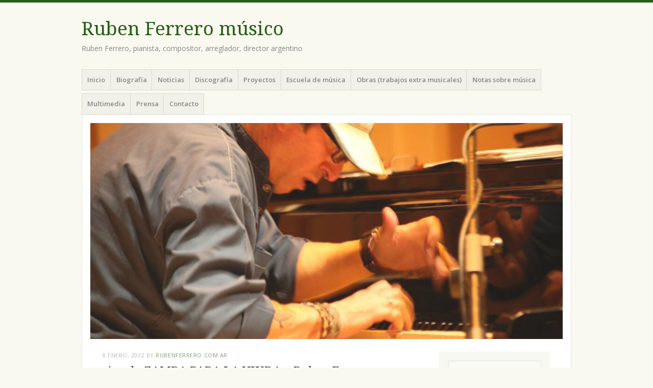

--- FILE ---
content_type: text/html; charset=UTF-8
request_url: https://rubenferrero.com.ar/simple-zamba-para-la-viuda-ruben-ferrero-guadalupe-raventos-2/
body_size: 12304
content:
<!DOCTYPE html>
<html dir="ltr" lang="es-AR" prefix="og: https://ogp.me/ns#">
<head>
<meta charset="UTF-8" />
<meta name="viewport" content="width=device-width" />
<title>simple ZAMBA PARA LA VIUDA – Ruben Ferrero /Guadalupe Raventos - Ruben Ferrero músico</title>
<link rel="profile" href="http://gmpg.org/xfn/11" />
<link rel="pingback" href="https://rubenferrero.com.ar/xmlrpc.php" />
<!--[if lt IE 9]>
<script src="https://rubenferrero.com.ar/wp-content/themes/misty-lake/js/html5.js" type="text/javascript"></script>
<![endif]-->

<title>simple ZAMBA PARA LA VIUDA – Ruben Ferrero /Guadalupe Raventos - Ruben Ferrero músico</title>

		<!-- All in One SEO 4.9.1.1 - aioseo.com -->
	<meta name="description" content="El Cuchi leguizamon presente en esta emotiva zamba, en la introducción la corneta de GUSTAVO CORTAJERENA, junto a la voz de la cantante de jazz GUADALUPE RAVENTOS, la guitarra de HECTOR HOVSEPIAN y el bombo de RODOLFO SANCHEZ. GUADALUPE RAVENTOS, voz GUSTAVO CORTAJERENA, corneta RODOLFO SANCHEZ, bombo Editada por el sello GRS - Argentina" />
	<meta name="robots" content="max-image-preview:large" />
	<meta name="author" content="rubenferrero.com.ar"/>
	<link rel="canonical" href="https://rubenferrero.com.ar/simple-zamba-para-la-viuda-ruben-ferrero-guadalupe-raventos-2/" />
	<meta name="generator" content="All in One SEO (AIOSEO) 4.9.1.1" />
		<meta property="og:locale" content="es_ES" />
		<meta property="og:site_name" content="Ruben Ferrero músico - Ruben Ferrero, pianista, compositor, arreglador, director argentino" />
		<meta property="og:type" content="article" />
		<meta property="og:title" content="simple ZAMBA PARA LA VIUDA – Ruben Ferrero /Guadalupe Raventos - Ruben Ferrero músico" />
		<meta property="og:description" content="El Cuchi leguizamon presente en esta emotiva zamba, en la introducción la corneta de GUSTAVO CORTAJERENA, junto a la voz de la cantante de jazz GUADALUPE RAVENTOS, la guitarra de HECTOR HOVSEPIAN y el bombo de RODOLFO SANCHEZ. GUADALUPE RAVENTOS, voz GUSTAVO CORTAJERENA, corneta RODOLFO SANCHEZ, bombo Editada por el sello GRS - Argentina" />
		<meta property="og:url" content="https://rubenferrero.com.ar/simple-zamba-para-la-viuda-ruben-ferrero-guadalupe-raventos-2/" />
		<meta property="article:published_time" content="2022-01-08T16:38:26+00:00" />
		<meta property="article:modified_time" content="2024-03-16T19:30:34+00:00" />
		<meta property="article:publisher" content="https://www.facebook.com/rubenferrero.ok" />
		<meta name="twitter:card" content="summary_large_image" />
		<meta name="twitter:title" content="simple ZAMBA PARA LA VIUDA – Ruben Ferrero /Guadalupe Raventos - Ruben Ferrero músico" />
		<meta name="twitter:description" content="El Cuchi leguizamon presente en esta emotiva zamba, en la introducción la corneta de GUSTAVO CORTAJERENA, junto a la voz de la cantante de jazz GUADALUPE RAVENTOS, la guitarra de HECTOR HOVSEPIAN y el bombo de RODOLFO SANCHEZ. GUADALUPE RAVENTOS, voz GUSTAVO CORTAJERENA, corneta RODOLFO SANCHEZ, bombo Editada por el sello GRS - Argentina" />
		<script type="application/ld+json" class="aioseo-schema">
			{"@context":"https:\/\/schema.org","@graph":[{"@type":"BlogPosting","@id":"https:\/\/rubenferrero.com.ar\/simple-zamba-para-la-viuda-ruben-ferrero-guadalupe-raventos-2\/#blogposting","name":"simple ZAMBA PARA LA VIUDA \u2013 Ruben Ferrero \/Guadalupe Raventos - Ruben Ferrero m\u00fasico","headline":"simple ZAMBA PARA LA VIUDA &#8211; Ruben Ferrero \/Guadalupe Raventos","author":{"@id":"https:\/\/rubenferrero.com.ar\/author\/rubenferrero-com-ar\/#author"},"publisher":{"@id":"https:\/\/rubenferrero.com.ar\/#organization"},"image":{"@type":"ImageObject","url":1021},"datePublished":"2022-01-08T13:38:26-03:00","dateModified":"2024-03-16T16:30:34-03:00","inLanguage":"es-AR","mainEntityOfPage":{"@id":"https:\/\/rubenferrero.com.ar\/simple-zamba-para-la-viuda-ruben-ferrero-guadalupe-raventos-2\/#webpage"},"isPartOf":{"@id":"https:\/\/rubenferrero.com.ar\/simple-zamba-para-la-viuda-ruben-ferrero-guadalupe-raventos-2\/#webpage"},"articleSection":"Conciertos, Discografia, Notas sobre m\u00fasica, Noticias, Prensa, Proyectos, Sin categor\u00eda, cuchi leguizamon, folclore, folklore, guadalupe raventos, gustavo cortajerena, musica, salta, trompeta, viuda, zamba para la viuda"},{"@type":"BreadcrumbList","@id":"https:\/\/rubenferrero.com.ar\/simple-zamba-para-la-viuda-ruben-ferrero-guadalupe-raventos-2\/#breadcrumblist","itemListElement":[{"@type":"ListItem","@id":"https:\/\/rubenferrero.com.ar#listItem","position":1,"name":"Home","item":"https:\/\/rubenferrero.com.ar","nextItem":{"@type":"ListItem","@id":"https:\/\/rubenferrero.com.ar\/category\/conciertos\/#listItem","name":"Conciertos"}},{"@type":"ListItem","@id":"https:\/\/rubenferrero.com.ar\/category\/conciertos\/#listItem","position":2,"name":"Conciertos","item":"https:\/\/rubenferrero.com.ar\/category\/conciertos\/","nextItem":{"@type":"ListItem","@id":"https:\/\/rubenferrero.com.ar\/simple-zamba-para-la-viuda-ruben-ferrero-guadalupe-raventos-2\/#listItem","name":"simple ZAMBA PARA LA VIUDA &#8211; Ruben Ferrero \/Guadalupe Raventos"},"previousItem":{"@type":"ListItem","@id":"https:\/\/rubenferrero.com.ar#listItem","name":"Home"}},{"@type":"ListItem","@id":"https:\/\/rubenferrero.com.ar\/simple-zamba-para-la-viuda-ruben-ferrero-guadalupe-raventos-2\/#listItem","position":3,"name":"simple ZAMBA PARA LA VIUDA &#8211; Ruben Ferrero \/Guadalupe Raventos","previousItem":{"@type":"ListItem","@id":"https:\/\/rubenferrero.com.ar\/category\/conciertos\/#listItem","name":"Conciertos"}}]},{"@type":"Organization","@id":"https:\/\/rubenferrero.com.ar\/#organization","name":"rubenferrero.com.ar","description":"Ruben Ferrero, pianista, compositor, arreglador, director argentino","url":"https:\/\/rubenferrero.com.ar\/","sameAs":["https:\/\/www.facebook.com\/rubenferrero.ok","https:\/\/www.instagram.com\/rubenferrero.ok\/"]},{"@type":"Person","@id":"https:\/\/rubenferrero.com.ar\/author\/rubenferrero-com-ar\/#author","url":"https:\/\/rubenferrero.com.ar\/author\/rubenferrero-com-ar\/","name":"rubenferrero.com.ar","image":{"@type":"ImageObject","@id":"https:\/\/rubenferrero.com.ar\/simple-zamba-para-la-viuda-ruben-ferrero-guadalupe-raventos-2\/#authorImage","url":"https:\/\/secure.gravatar.com\/avatar\/6847dd4f492bd5958818c2dc4455ebfe?s=96&d=mm&r=g","width":96,"height":96,"caption":"rubenferrero.com.ar"}},{"@type":"WebPage","@id":"https:\/\/rubenferrero.com.ar\/simple-zamba-para-la-viuda-ruben-ferrero-guadalupe-raventos-2\/#webpage","url":"https:\/\/rubenferrero.com.ar\/simple-zamba-para-la-viuda-ruben-ferrero-guadalupe-raventos-2\/","name":"simple ZAMBA PARA LA VIUDA \u2013 Ruben Ferrero \/Guadalupe Raventos - Ruben Ferrero m\u00fasico","description":"El Cuchi leguizamon presente en esta emotiva zamba, en la introducci\u00f3n la corneta de GUSTAVO CORTAJERENA, junto a la voz de la cantante de jazz GUADALUPE RAVENTOS, la guitarra de HECTOR HOVSEPIAN y el bombo de RODOLFO SANCHEZ. GUADALUPE RAVENTOS, voz GUSTAVO CORTAJERENA, corneta RODOLFO SANCHEZ, bombo Editada por el sello GRS - Argentina","inLanguage":"es-AR","isPartOf":{"@id":"https:\/\/rubenferrero.com.ar\/#website"},"breadcrumb":{"@id":"https:\/\/rubenferrero.com.ar\/simple-zamba-para-la-viuda-ruben-ferrero-guadalupe-raventos-2\/#breadcrumblist"},"author":{"@id":"https:\/\/rubenferrero.com.ar\/author\/rubenferrero-com-ar\/#author"},"creator":{"@id":"https:\/\/rubenferrero.com.ar\/author\/rubenferrero-com-ar\/#author"},"image":{"@type":"ImageObject","url":1021,"@id":"https:\/\/rubenferrero.com.ar\/simple-zamba-para-la-viuda-ruben-ferrero-guadalupe-raventos-2\/#mainImage"},"primaryImageOfPage":{"@id":"https:\/\/rubenferrero.com.ar\/simple-zamba-para-la-viuda-ruben-ferrero-guadalupe-raventos-2\/#mainImage"},"datePublished":"2022-01-08T13:38:26-03:00","dateModified":"2024-03-16T16:30:34-03:00"},{"@type":"WebSite","@id":"https:\/\/rubenferrero.com.ar\/#website","url":"https:\/\/rubenferrero.com.ar\/","name":"rubenferrero.com.ar","description":"Ruben Ferrero, pianista, compositor, arreglador, director argentino","inLanguage":"es-AR","publisher":{"@id":"https:\/\/rubenferrero.com.ar\/#organization"}}]}
		</script>
		<!-- All in One SEO -->

<link rel='dns-prefetch' href='//fonts.googleapis.com' />
<link rel="alternate" type="application/rss+xml" title="Ruben Ferrero músico &raquo; Feed" href="https://rubenferrero.com.ar/feed/" />
		<!-- This site uses the Google Analytics by MonsterInsights plugin v9.10.0 - Using Analytics tracking - https://www.monsterinsights.com/ -->
		<!-- Note: MonsterInsights is not currently configured on this site. The site owner needs to authenticate with Google Analytics in the MonsterInsights settings panel. -->
					<!-- No tracking code set -->
				<!-- / Google Analytics by MonsterInsights -->
		<script type="text/javascript">
/* <![CDATA[ */
window._wpemojiSettings = {"baseUrl":"https:\/\/s.w.org\/images\/core\/emoji\/14.0.0\/72x72\/","ext":".png","svgUrl":"https:\/\/s.w.org\/images\/core\/emoji\/14.0.0\/svg\/","svgExt":".svg","source":{"concatemoji":"https:\/\/rubenferrero.com.ar\/wp-includes\/js\/wp-emoji-release.min.js?ver=6.4.7"}};
/*! This file is auto-generated */
!function(i,n){var o,s,e;function c(e){try{var t={supportTests:e,timestamp:(new Date).valueOf()};sessionStorage.setItem(o,JSON.stringify(t))}catch(e){}}function p(e,t,n){e.clearRect(0,0,e.canvas.width,e.canvas.height),e.fillText(t,0,0);var t=new Uint32Array(e.getImageData(0,0,e.canvas.width,e.canvas.height).data),r=(e.clearRect(0,0,e.canvas.width,e.canvas.height),e.fillText(n,0,0),new Uint32Array(e.getImageData(0,0,e.canvas.width,e.canvas.height).data));return t.every(function(e,t){return e===r[t]})}function u(e,t,n){switch(t){case"flag":return n(e,"\ud83c\udff3\ufe0f\u200d\u26a7\ufe0f","\ud83c\udff3\ufe0f\u200b\u26a7\ufe0f")?!1:!n(e,"\ud83c\uddfa\ud83c\uddf3","\ud83c\uddfa\u200b\ud83c\uddf3")&&!n(e,"\ud83c\udff4\udb40\udc67\udb40\udc62\udb40\udc65\udb40\udc6e\udb40\udc67\udb40\udc7f","\ud83c\udff4\u200b\udb40\udc67\u200b\udb40\udc62\u200b\udb40\udc65\u200b\udb40\udc6e\u200b\udb40\udc67\u200b\udb40\udc7f");case"emoji":return!n(e,"\ud83e\udef1\ud83c\udffb\u200d\ud83e\udef2\ud83c\udfff","\ud83e\udef1\ud83c\udffb\u200b\ud83e\udef2\ud83c\udfff")}return!1}function f(e,t,n){var r="undefined"!=typeof WorkerGlobalScope&&self instanceof WorkerGlobalScope?new OffscreenCanvas(300,150):i.createElement("canvas"),a=r.getContext("2d",{willReadFrequently:!0}),o=(a.textBaseline="top",a.font="600 32px Arial",{});return e.forEach(function(e){o[e]=t(a,e,n)}),o}function t(e){var t=i.createElement("script");t.src=e,t.defer=!0,i.head.appendChild(t)}"undefined"!=typeof Promise&&(o="wpEmojiSettingsSupports",s=["flag","emoji"],n.supports={everything:!0,everythingExceptFlag:!0},e=new Promise(function(e){i.addEventListener("DOMContentLoaded",e,{once:!0})}),new Promise(function(t){var n=function(){try{var e=JSON.parse(sessionStorage.getItem(o));if("object"==typeof e&&"number"==typeof e.timestamp&&(new Date).valueOf()<e.timestamp+604800&&"object"==typeof e.supportTests)return e.supportTests}catch(e){}return null}();if(!n){if("undefined"!=typeof Worker&&"undefined"!=typeof OffscreenCanvas&&"undefined"!=typeof URL&&URL.createObjectURL&&"undefined"!=typeof Blob)try{var e="postMessage("+f.toString()+"("+[JSON.stringify(s),u.toString(),p.toString()].join(",")+"));",r=new Blob([e],{type:"text/javascript"}),a=new Worker(URL.createObjectURL(r),{name:"wpTestEmojiSupports"});return void(a.onmessage=function(e){c(n=e.data),a.terminate(),t(n)})}catch(e){}c(n=f(s,u,p))}t(n)}).then(function(e){for(var t in e)n.supports[t]=e[t],n.supports.everything=n.supports.everything&&n.supports[t],"flag"!==t&&(n.supports.everythingExceptFlag=n.supports.everythingExceptFlag&&n.supports[t]);n.supports.everythingExceptFlag=n.supports.everythingExceptFlag&&!n.supports.flag,n.DOMReady=!1,n.readyCallback=function(){n.DOMReady=!0}}).then(function(){return e}).then(function(){var e;n.supports.everything||(n.readyCallback(),(e=n.source||{}).concatemoji?t(e.concatemoji):e.wpemoji&&e.twemoji&&(t(e.twemoji),t(e.wpemoji)))}))}((window,document),window._wpemojiSettings);
/* ]]> */
</script>

<style id='wp-emoji-styles-inline-css' type='text/css'>

	img.wp-smiley, img.emoji {
		display: inline !important;
		border: none !important;
		box-shadow: none !important;
		height: 1em !important;
		width: 1em !important;
		margin: 0 0.07em !important;
		vertical-align: -0.1em !important;
		background: none !important;
		padding: 0 !important;
	}
</style>
<link rel='stylesheet' id='wp-block-library-css' href='https://rubenferrero.com.ar/wp-includes/css/dist/block-library/style.min.css?ver=6.4.7' type='text/css' media='all' />
<link rel='stylesheet' id='aioseo/css/src/vue/standalone/blocks/table-of-contents/global.scss-css' href='https://rubenferrero.com.ar/wp-content/plugins/all-in-one-seo-pack/dist/Lite/assets/css/table-of-contents/global.e90f6d47.css?ver=4.9.1.1' type='text/css' media='all' />
<style id='classic-theme-styles-inline-css' type='text/css'>
/*! This file is auto-generated */
.wp-block-button__link{color:#fff;background-color:#32373c;border-radius:9999px;box-shadow:none;text-decoration:none;padding:calc(.667em + 2px) calc(1.333em + 2px);font-size:1.125em}.wp-block-file__button{background:#32373c;color:#fff;text-decoration:none}
</style>
<style id='global-styles-inline-css' type='text/css'>
body{--wp--preset--color--black: #000000;--wp--preset--color--cyan-bluish-gray: #abb8c3;--wp--preset--color--white: #ffffff;--wp--preset--color--pale-pink: #f78da7;--wp--preset--color--vivid-red: #cf2e2e;--wp--preset--color--luminous-vivid-orange: #ff6900;--wp--preset--color--luminous-vivid-amber: #fcb900;--wp--preset--color--light-green-cyan: #7bdcb5;--wp--preset--color--vivid-green-cyan: #00d084;--wp--preset--color--pale-cyan-blue: #8ed1fc;--wp--preset--color--vivid-cyan-blue: #0693e3;--wp--preset--color--vivid-purple: #9b51e0;--wp--preset--gradient--vivid-cyan-blue-to-vivid-purple: linear-gradient(135deg,rgba(6,147,227,1) 0%,rgb(155,81,224) 100%);--wp--preset--gradient--light-green-cyan-to-vivid-green-cyan: linear-gradient(135deg,rgb(122,220,180) 0%,rgb(0,208,130) 100%);--wp--preset--gradient--luminous-vivid-amber-to-luminous-vivid-orange: linear-gradient(135deg,rgba(252,185,0,1) 0%,rgba(255,105,0,1) 100%);--wp--preset--gradient--luminous-vivid-orange-to-vivid-red: linear-gradient(135deg,rgba(255,105,0,1) 0%,rgb(207,46,46) 100%);--wp--preset--gradient--very-light-gray-to-cyan-bluish-gray: linear-gradient(135deg,rgb(238,238,238) 0%,rgb(169,184,195) 100%);--wp--preset--gradient--cool-to-warm-spectrum: linear-gradient(135deg,rgb(74,234,220) 0%,rgb(151,120,209) 20%,rgb(207,42,186) 40%,rgb(238,44,130) 60%,rgb(251,105,98) 80%,rgb(254,248,76) 100%);--wp--preset--gradient--blush-light-purple: linear-gradient(135deg,rgb(255,206,236) 0%,rgb(152,150,240) 100%);--wp--preset--gradient--blush-bordeaux: linear-gradient(135deg,rgb(254,205,165) 0%,rgb(254,45,45) 50%,rgb(107,0,62) 100%);--wp--preset--gradient--luminous-dusk: linear-gradient(135deg,rgb(255,203,112) 0%,rgb(199,81,192) 50%,rgb(65,88,208) 100%);--wp--preset--gradient--pale-ocean: linear-gradient(135deg,rgb(255,245,203) 0%,rgb(182,227,212) 50%,rgb(51,167,181) 100%);--wp--preset--gradient--electric-grass: linear-gradient(135deg,rgb(202,248,128) 0%,rgb(113,206,126) 100%);--wp--preset--gradient--midnight: linear-gradient(135deg,rgb(2,3,129) 0%,rgb(40,116,252) 100%);--wp--preset--font-size--small: 13px;--wp--preset--font-size--medium: 20px;--wp--preset--font-size--large: 36px;--wp--preset--font-size--x-large: 42px;--wp--preset--spacing--20: 0.44rem;--wp--preset--spacing--30: 0.67rem;--wp--preset--spacing--40: 1rem;--wp--preset--spacing--50: 1.5rem;--wp--preset--spacing--60: 2.25rem;--wp--preset--spacing--70: 3.38rem;--wp--preset--spacing--80: 5.06rem;--wp--preset--shadow--natural: 6px 6px 9px rgba(0, 0, 0, 0.2);--wp--preset--shadow--deep: 12px 12px 50px rgba(0, 0, 0, 0.4);--wp--preset--shadow--sharp: 6px 6px 0px rgba(0, 0, 0, 0.2);--wp--preset--shadow--outlined: 6px 6px 0px -3px rgba(255, 255, 255, 1), 6px 6px rgba(0, 0, 0, 1);--wp--preset--shadow--crisp: 6px 6px 0px rgba(0, 0, 0, 1);}:where(.is-layout-flex){gap: 0.5em;}:where(.is-layout-grid){gap: 0.5em;}body .is-layout-flow > .alignleft{float: left;margin-inline-start: 0;margin-inline-end: 2em;}body .is-layout-flow > .alignright{float: right;margin-inline-start: 2em;margin-inline-end: 0;}body .is-layout-flow > .aligncenter{margin-left: auto !important;margin-right: auto !important;}body .is-layout-constrained > .alignleft{float: left;margin-inline-start: 0;margin-inline-end: 2em;}body .is-layout-constrained > .alignright{float: right;margin-inline-start: 2em;margin-inline-end: 0;}body .is-layout-constrained > .aligncenter{margin-left: auto !important;margin-right: auto !important;}body .is-layout-constrained > :where(:not(.alignleft):not(.alignright):not(.alignfull)){max-width: var(--wp--style--global--content-size);margin-left: auto !important;margin-right: auto !important;}body .is-layout-constrained > .alignwide{max-width: var(--wp--style--global--wide-size);}body .is-layout-flex{display: flex;}body .is-layout-flex{flex-wrap: wrap;align-items: center;}body .is-layout-flex > *{margin: 0;}body .is-layout-grid{display: grid;}body .is-layout-grid > *{margin: 0;}:where(.wp-block-columns.is-layout-flex){gap: 2em;}:where(.wp-block-columns.is-layout-grid){gap: 2em;}:where(.wp-block-post-template.is-layout-flex){gap: 1.25em;}:where(.wp-block-post-template.is-layout-grid){gap: 1.25em;}.has-black-color{color: var(--wp--preset--color--black) !important;}.has-cyan-bluish-gray-color{color: var(--wp--preset--color--cyan-bluish-gray) !important;}.has-white-color{color: var(--wp--preset--color--white) !important;}.has-pale-pink-color{color: var(--wp--preset--color--pale-pink) !important;}.has-vivid-red-color{color: var(--wp--preset--color--vivid-red) !important;}.has-luminous-vivid-orange-color{color: var(--wp--preset--color--luminous-vivid-orange) !important;}.has-luminous-vivid-amber-color{color: var(--wp--preset--color--luminous-vivid-amber) !important;}.has-light-green-cyan-color{color: var(--wp--preset--color--light-green-cyan) !important;}.has-vivid-green-cyan-color{color: var(--wp--preset--color--vivid-green-cyan) !important;}.has-pale-cyan-blue-color{color: var(--wp--preset--color--pale-cyan-blue) !important;}.has-vivid-cyan-blue-color{color: var(--wp--preset--color--vivid-cyan-blue) !important;}.has-vivid-purple-color{color: var(--wp--preset--color--vivid-purple) !important;}.has-black-background-color{background-color: var(--wp--preset--color--black) !important;}.has-cyan-bluish-gray-background-color{background-color: var(--wp--preset--color--cyan-bluish-gray) !important;}.has-white-background-color{background-color: var(--wp--preset--color--white) !important;}.has-pale-pink-background-color{background-color: var(--wp--preset--color--pale-pink) !important;}.has-vivid-red-background-color{background-color: var(--wp--preset--color--vivid-red) !important;}.has-luminous-vivid-orange-background-color{background-color: var(--wp--preset--color--luminous-vivid-orange) !important;}.has-luminous-vivid-amber-background-color{background-color: var(--wp--preset--color--luminous-vivid-amber) !important;}.has-light-green-cyan-background-color{background-color: var(--wp--preset--color--light-green-cyan) !important;}.has-vivid-green-cyan-background-color{background-color: var(--wp--preset--color--vivid-green-cyan) !important;}.has-pale-cyan-blue-background-color{background-color: var(--wp--preset--color--pale-cyan-blue) !important;}.has-vivid-cyan-blue-background-color{background-color: var(--wp--preset--color--vivid-cyan-blue) !important;}.has-vivid-purple-background-color{background-color: var(--wp--preset--color--vivid-purple) !important;}.has-black-border-color{border-color: var(--wp--preset--color--black) !important;}.has-cyan-bluish-gray-border-color{border-color: var(--wp--preset--color--cyan-bluish-gray) !important;}.has-white-border-color{border-color: var(--wp--preset--color--white) !important;}.has-pale-pink-border-color{border-color: var(--wp--preset--color--pale-pink) !important;}.has-vivid-red-border-color{border-color: var(--wp--preset--color--vivid-red) !important;}.has-luminous-vivid-orange-border-color{border-color: var(--wp--preset--color--luminous-vivid-orange) !important;}.has-luminous-vivid-amber-border-color{border-color: var(--wp--preset--color--luminous-vivid-amber) !important;}.has-light-green-cyan-border-color{border-color: var(--wp--preset--color--light-green-cyan) !important;}.has-vivid-green-cyan-border-color{border-color: var(--wp--preset--color--vivid-green-cyan) !important;}.has-pale-cyan-blue-border-color{border-color: var(--wp--preset--color--pale-cyan-blue) !important;}.has-vivid-cyan-blue-border-color{border-color: var(--wp--preset--color--vivid-cyan-blue) !important;}.has-vivid-purple-border-color{border-color: var(--wp--preset--color--vivid-purple) !important;}.has-vivid-cyan-blue-to-vivid-purple-gradient-background{background: var(--wp--preset--gradient--vivid-cyan-blue-to-vivid-purple) !important;}.has-light-green-cyan-to-vivid-green-cyan-gradient-background{background: var(--wp--preset--gradient--light-green-cyan-to-vivid-green-cyan) !important;}.has-luminous-vivid-amber-to-luminous-vivid-orange-gradient-background{background: var(--wp--preset--gradient--luminous-vivid-amber-to-luminous-vivid-orange) !important;}.has-luminous-vivid-orange-to-vivid-red-gradient-background{background: var(--wp--preset--gradient--luminous-vivid-orange-to-vivid-red) !important;}.has-very-light-gray-to-cyan-bluish-gray-gradient-background{background: var(--wp--preset--gradient--very-light-gray-to-cyan-bluish-gray) !important;}.has-cool-to-warm-spectrum-gradient-background{background: var(--wp--preset--gradient--cool-to-warm-spectrum) !important;}.has-blush-light-purple-gradient-background{background: var(--wp--preset--gradient--blush-light-purple) !important;}.has-blush-bordeaux-gradient-background{background: var(--wp--preset--gradient--blush-bordeaux) !important;}.has-luminous-dusk-gradient-background{background: var(--wp--preset--gradient--luminous-dusk) !important;}.has-pale-ocean-gradient-background{background: var(--wp--preset--gradient--pale-ocean) !important;}.has-electric-grass-gradient-background{background: var(--wp--preset--gradient--electric-grass) !important;}.has-midnight-gradient-background{background: var(--wp--preset--gradient--midnight) !important;}.has-small-font-size{font-size: var(--wp--preset--font-size--small) !important;}.has-medium-font-size{font-size: var(--wp--preset--font-size--medium) !important;}.has-large-font-size{font-size: var(--wp--preset--font-size--large) !important;}.has-x-large-font-size{font-size: var(--wp--preset--font-size--x-large) !important;}
.wp-block-navigation a:where(:not(.wp-element-button)){color: inherit;}
:where(.wp-block-post-template.is-layout-flex){gap: 1.25em;}:where(.wp-block-post-template.is-layout-grid){gap: 1.25em;}
:where(.wp-block-columns.is-layout-flex){gap: 2em;}:where(.wp-block-columns.is-layout-grid){gap: 2em;}
.wp-block-pullquote{font-size: 1.5em;line-height: 1.6;}
</style>
<link rel='stylesheet' id='mistylake-css' href='https://rubenferrero.com.ar/wp-content/themes/misty-lake/style.css?ver=6.4.7' type='text/css' media='all' />
<!--[if IE 8]>
<link rel='stylesheet' id='mistylake-ie-css' href='https://rubenferrero.com.ar/wp-content/themes/misty-lake/ie.css?ver=6.4.7' type='text/css' media='all' />
<![endif]-->
<link rel='stylesheet' id='mistylake-open-sans-css' href='https://fonts.googleapis.com/css?family=Open+Sans:300,300italic,400,400italic,600,600italic,700,700italic&#038;subset=latin,latin-ext' type='text/css' media='all' />
<link rel='stylesheet' id='mistylake-droid-serif-css' href='https://fonts.googleapis.com/css?family=Droid+Serif%3A400%2C400italic%2C400bold&#038;subset=latin&#038;ver=6.4.7' type='text/css' media='all' />
<script type="text/javascript" src="https://rubenferrero.com.ar/wp-includes/js/jquery/jquery.min.js?ver=3.7.1" id="jquery-core-js"></script>
<script type="text/javascript" src="https://rubenferrero.com.ar/wp-includes/js/jquery/jquery-migrate.min.js?ver=3.4.1" id="jquery-migrate-js"></script>
<link rel="https://api.w.org/" href="https://rubenferrero.com.ar/wp-json/" /><link rel="alternate" type="application/json" href="https://rubenferrero.com.ar/wp-json/wp/v2/posts/1070" /><link rel="EditURI" type="application/rsd+xml" title="RSD" href="https://rubenferrero.com.ar/xmlrpc.php?rsd" />
<meta name="generator" content="WordPress 6.4.7" />
<link rel='shortlink' href='https://rubenferrero.com.ar/?p=1070' />
<link rel="alternate" type="application/json+oembed" href="https://rubenferrero.com.ar/wp-json/oembed/1.0/embed?url=https%3A%2F%2Frubenferrero.com.ar%2Fsimple-zamba-para-la-viuda-ruben-ferrero-guadalupe-raventos-2%2F" />
<link rel="alternate" type="text/xml+oembed" href="https://rubenferrero.com.ar/wp-json/oembed/1.0/embed?url=https%3A%2F%2Frubenferrero.com.ar%2Fsimple-zamba-para-la-viuda-ruben-ferrero-guadalupe-raventos-2%2F&#038;format=xml" />
<style type="text/css">.broken_link, a.broken_link {
	text-decoration: line-through;
}</style></head>

<body class="post-template-default single single-post postid-1070 single-format-standard group-blog">
<div id="page" class="hfeed site">
		<header id="masthead" class="site-header" role="banner">
		<div class="site-branding">
			<h1 class="site-title"><a href="https://rubenferrero.com.ar/" title="Ruben Ferrero músico" rel="home">Ruben Ferrero músico</a></h1>
			<h2 class="site-description">Ruben Ferrero, pianista, compositor, arreglador, director argentino</h2>
		</div>

		<nav id="nav" role="navigation" class="site-navigation main-navigation">
			<h1 class="assistive-text screen-reader-text">Menu</h1>
			<div class="assistive-text skip-link screen-reader-text"><a href="#content" title="Skip to content">Skip to content</a></div>

			<div class="menu-menu-1-container"><ul id="menu-menu-1" class="menu"><li id="menu-item-1056" class="menu-item menu-item-type-custom menu-item-object-custom menu-item-home menu-item-1056"><a href="http://rubenferrero.com.ar">Inicio</a></li>
<li id="menu-item-1176" class="menu-item menu-item-type-post_type menu-item-object-page menu-item-1176"><a href="https://rubenferrero.com.ar/biografia/">Biografía</a></li>
<li id="menu-item-192" class="menu-item menu-item-type-taxonomy menu-item-object-category current-post-ancestor current-menu-parent current-post-parent menu-item-has-children menu-item-192"><a href="https://rubenferrero.com.ar/category/noticias/">Noticias</a>
<ul class="sub-menu">
	<li id="menu-item-193" class="menu-item menu-item-type-taxonomy menu-item-object-category current-post-ancestor current-menu-parent current-post-parent menu-item-193"><a href="https://rubenferrero.com.ar/category/conciertos/">Conciertos</a></li>
</ul>
</li>
<li id="menu-item-1120" class="menu-item menu-item-type-post_type menu-item-object-page menu-item-1120"><a href="https://rubenferrero.com.ar/discografia/">Discografía</a></li>
<li id="menu-item-1067" class="menu-item menu-item-type-taxonomy menu-item-object-category current-post-ancestor current-menu-parent current-post-parent menu-item-has-children menu-item-1067"><a href="https://rubenferrero.com.ar/category/proyectos/">Proyectos</a>
<ul class="sub-menu">
	<li id="menu-item-1178" class="menu-item menu-item-type-post_type menu-item-object-page menu-item-1178"><a href="https://rubenferrero.com.ar/merlin-y-la-magia/">Merlin y la Magia</a></li>
</ul>
</li>
<li id="menu-item-1117" class="menu-item menu-item-type-post_type menu-item-object-page menu-item-1117"><a href="https://rubenferrero.com.ar/escuela-de-musica/">Escuela de música</a></li>
<li id="menu-item-6" class="menu-item menu-item-type-taxonomy menu-item-object-category menu-item-has-children menu-item-6"><a href="https://rubenferrero.com.ar/category/obras-trabajos-extra-musicales/">Obras (trabajos extra musicales)</a>
<ul class="sub-menu">
	<li id="menu-item-1084" class="menu-item menu-item-type-post_type menu-item-object-page menu-item-1084"><a href="https://rubenferrero.com.ar/la-vida-de-billy-holiday-2010/">“La vida de Billy Holiday” (2010)</a></li>
	<li id="menu-item-1086" class="menu-item menu-item-type-post_type menu-item-object-page menu-item-1086"><a href="https://rubenferrero.com.ar/la-opera-mediocre-2010/">“La Opera Mediocre” (2010)</a></li>
	<li id="menu-item-1091" class="menu-item menu-item-type-post_type menu-item-object-page menu-item-1091"><a href="https://rubenferrero.com.ar/la-opera-mediocre-2010/">“La Opera Mediocre” (2010)</a></li>
	<li id="menu-item-1089" class="menu-item menu-item-type-post_type menu-item-object-page menu-item-1089"><a href="https://rubenferrero.com.ar/homenaje-a-walt-withman-y-roberto-arlt-2009/">Homenaje a Walt Withman y Roberto Arlt (2009)</a></li>
	<li id="menu-item-1088" class="menu-item menu-item-type-post_type menu-item-object-page menu-item-1088"><a href="https://rubenferrero.com.ar/homenaje-al-mono-villegas/">Homenaje al “Mono” Villegas</a></li>
	<li id="menu-item-1103" class="menu-item menu-item-type-post_type menu-item-object-page menu-item-1103"><a href="https://rubenferrero.com.ar/homenaje-a-dino-saluzzi-2009/">Homenaje a Dino Saluzzi (2009)</a></li>
	<li id="menu-item-1101" class="menu-item menu-item-type-post_type menu-item-object-page menu-item-1101"><a href="https://rubenferrero.com.ar/homenaje-a-julio-cortazar-2007/">Homenaje a Julio Cortázar (2007)</a></li>
	<li id="menu-item-1099" class="menu-item menu-item-type-post_type menu-item-object-page menu-item-1099"><a href="https://rubenferrero.com.ar/homenaje-a-federico-garcia-lorca-2007/">Homenaje a Federico García Lorca (2007)</a></li>
	<li id="menu-item-1097" class="menu-item menu-item-type-post_type menu-item-object-page menu-item-1097"><a href="https://rubenferrero.com.ar/amerindia-2005/">Amerindia (2005)</a></li>
	<li id="menu-item-1095" class="menu-item menu-item-type-post_type menu-item-object-page menu-item-1095"><a href="https://rubenferrero.com.ar/homenaje-a-arturo-jauretche-2004/">Homenaje a Arturo Jauretche (2004)</a></li>
	<li id="menu-item-1093" class="menu-item menu-item-type-post_type menu-item-object-page menu-item-1093"><a href="https://rubenferrero.com.ar/tierra-de-razas-1989/">Tierra de Razas (1989)</a></li>
</ul>
</li>
<li id="menu-item-7" class="menu-item menu-item-type-taxonomy menu-item-object-category current-post-ancestor current-menu-parent current-post-parent menu-item-has-children menu-item-7"><a href="https://rubenferrero.com.ar/category/notas-sobre-musica/">Notas sobre música</a>
<ul class="sub-menu">
	<li id="menu-item-1106" class="menu-item menu-item-type-post_type menu-item-object-page menu-item-1106"><a href="https://rubenferrero.com.ar/compositores-siglo-xxi/">Compositores Siglo XXI</a></li>
	<li id="menu-item-1121" class="menu-item menu-item-type-post_type menu-item-object-page menu-item-1121"><a href="https://rubenferrero.com.ar/curso-de-lenguaje-estetica-e-improvisacion-3/">Curso de Lenguaje, Estética e Improvisación (3)</a></li>
	<li id="menu-item-1124" class="menu-item menu-item-type-post_type menu-item-object-page menu-item-1124"><a href="https://rubenferrero.com.ar/curso-de-lenguaje-estetica-e-improvisacion-2/">Curso de Lenguaje, Estética e Improvisación (2)</a></li>
	<li id="menu-item-1128" class="menu-item menu-item-type-post_type menu-item-object-page menu-item-1128"><a href="https://rubenferrero.com.ar/curso-de-lenguaje-estetica-e-improvisacion-1/">Curso de Lenguaje, Estética e Improvisación (1)</a></li>
	<li id="menu-item-1110" class="menu-item menu-item-type-post_type menu-item-object-page menu-item-1110"><a href="https://rubenferrero.com.ar/metodo-de-ensenanza-musical/">Método de Enseñanza Musical</a></li>
	<li id="menu-item-1113" class="menu-item menu-item-type-post_type menu-item-object-page menu-item-1113"><a href="https://rubenferrero.com.ar/la-improvisacion-la-ensenanza/">La Improvisación (la enseñanza)</a></li>
	<li id="menu-item-1116" class="menu-item menu-item-type-post_type menu-item-object-page menu-item-1116"><a href="https://rubenferrero.com.ar/inicio-e-historia-de-la-esclavitud-negra/">Inicio e Historia de la Esclavitud Negra</a></li>
</ul>
</li>
<li id="menu-item-8" class="menu-item menu-item-type-taxonomy menu-item-object-category menu-item-has-children menu-item-8"><a href="https://rubenferrero.com.ar/category/multimedia/">Multimedia</a>
<ul class="sub-menu">
	<li id="menu-item-91" class="menu-item menu-item-type-taxonomy menu-item-object-category menu-item-91"><a href="https://rubenferrero.com.ar/category/multimedia/videos/">Videos</a></li>
	<li id="menu-item-1132" class="menu-item menu-item-type-post_type menu-item-object-page menu-item-1132"><a href="https://rubenferrero.com.ar/imagenes/">Imágenes</a></li>
</ul>
</li>
<li id="menu-item-9" class="menu-item menu-item-type-taxonomy menu-item-object-category current-post-ancestor current-menu-parent current-post-parent menu-item-has-children menu-item-9"><a href="https://rubenferrero.com.ar/category/prensa/">Prensa</a>
<ul class="sub-menu">
	<li id="menu-item-1136" class="menu-item menu-item-type-post_type menu-item-object-page menu-item-1136"><a href="https://rubenferrero.com.ar/comentarios-sobre-discos/">DISCOGRAFIA . Comentarios</a></li>
</ul>
</li>
<li id="menu-item-1177" class="menu-item menu-item-type-post_type menu-item-object-page menu-item-1177"><a href="https://rubenferrero.com.ar/contacto/">Contacto</a></li>
</ul></div>		</nav><!-- .site-navigation .main-navigation -->
	</header><!-- #masthead .site-header -->

	<div id="main" class="site-main">

					<div class="header-image">
				<a href="https://rubenferrero.com.ar/" title="Ruben Ferrero músico" rel="home">
					<img src="https://rubenferrero.com.ar/wp-content/uploads/2020/02/cropped-29597895_2100285183319561_2507046143642295293_n.jpg" width="1015" height="464" alt="" />
				</a>
			</div>
		
	<div id="primary" class="content-area">
		<div id="content" class="site-content" role="main">

		
			
<article id="post-1070" class="post-1070 post type-post status-publish format-standard has-post-thumbnail hentry category-conciertos category-discografia category-notas-sobre-musica category-noticias category-prensa category-proyectos category-sin-categoria tag-cuchi-leguizamon tag-folclore tag-folklore tag-guadalupe-raventos tag-gustavo-cortajerena tag-musica tag-salta tag-trompeta tag-viuda tag-zamba-para-la-viuda">
	<header class="entry-header">
		<div class="entry-meta">
			<a href="https://rubenferrero.com.ar/simple-zamba-para-la-viuda-ruben-ferrero-guadalupe-raventos-2/" title="1:38 pm" rel="bookmark"><time class="entry-date" datetime="2022-01-08T13:38:26-03:00" pubdate>8 enero, 2022</time></a><span class="byline"> by <span class="author vcard"><a class="url fn n" href="https://rubenferrero.com.ar/author/rubenferrero-com-ar/" title="View all posts by rubenferrero.com.ar" rel="author">rubenferrero.com.ar</a></span></span>		</div><!-- .entry-meta -->
		<h1 class="entry-title">simple ZAMBA PARA LA VIUDA &#8211; Ruben Ferrero /Guadalupe Raventos</h1>	</header><!-- .entry-header -->

	<div class="entry-content">
		<p><iframe title="Ruben Ferrero. Zamba de la Viuda" width="660" height="371" src="https://www.youtube.com/embed/uJTQyDIxy-Q?feature=oembed" frameborder="0" allow="accelerometer; autoplay; clipboard-write; encrypted-media; gyroscope; picture-in-picture; web-share" allowfullscreen></iframe></p>
<p>El Cuchi leguizamon presente en esta emotiva zamba, en la introducción la corneta de GUSTAVO CORTAJERENA, junto a la voz de la cantante de jazz GUADALUPE RAVENTOS, la guitarra de HECTOR HOVSEPIAN y el bombo de RODOLFO SANCHEZ.</p>
<p><img fetchpriority="high" decoding="async" class="alignnone size-full wp-image-3446" src="https://rubenferrero.com.ar/wp-content/uploads/2022/01/Raventos.jpg" alt="" width="276" height="183" /> GUADALUPE RAVENTOS, voz</p>
<p><img decoding="async" class="alignnone size-medium wp-image-3447" src="https://rubenferrero.com.ar/wp-content/uploads/2022/01/Cortajerena-300x200.jpg" alt="" width="300" height="200" srcset="https://rubenferrero.com.ar/wp-content/uploads/2022/01/Cortajerena-300x200.jpg 300w, https://rubenferrero.com.ar/wp-content/uploads/2022/01/Cortajerena.jpg 512w" sizes="(max-width: 300px) 100vw, 300px" /> GUSTAVO CORTAJERENA, corneta</p>
<p><img loading="lazy" decoding="async" class="alignnone size-full wp-image-3448" src="https://rubenferrero.com.ar/wp-content/uploads/2022/01/Sanchez.jpg" alt="" width="230" height="204" />  RODOLFO SANCHEZ, bombo</p>
<p>Editada por el sello GRS &#8211; Argentina &#8211; año 2021<br />
producción y edición : Ruben Ferrero<br />
Ingeniero de sonido : Daniel Albano</p>
			</div><!-- .entry-content -->

	<footer class="entry-meta">
		This entry was posted in <a href="https://rubenferrero.com.ar/category/conciertos/" rel="category tag">Conciertos</a>, <a href="https://rubenferrero.com.ar/category/discografia/" rel="category tag">Discografia</a>, <a href="https://rubenferrero.com.ar/category/notas-sobre-musica/" rel="category tag">Notas sobre música</a>, <a href="https://rubenferrero.com.ar/category/noticias/" rel="category tag">Noticias</a>, <a href="https://rubenferrero.com.ar/category/prensa/" rel="category tag">Prensa</a>, <a href="https://rubenferrero.com.ar/category/proyectos/" rel="category tag">Proyectos</a>, <a href="https://rubenferrero.com.ar/category/sin-categoria/" rel="category tag">Sin categoría</a> and tagged <a href="https://rubenferrero.com.ar/tag/cuchi-leguizamon/" rel="tag">cuchi leguizamon</a>, <a href="https://rubenferrero.com.ar/tag/folclore/" rel="tag">folclore</a>, <a href="https://rubenferrero.com.ar/tag/folklore/" rel="tag">folklore</a>, <a href="https://rubenferrero.com.ar/tag/guadalupe-raventos/" rel="tag">guadalupe raventos</a>, <a href="https://rubenferrero.com.ar/tag/gustavo-cortajerena/" rel="tag">gustavo cortajerena</a>, <a href="https://rubenferrero.com.ar/tag/musica/" rel="tag">musica</a>, <a href="https://rubenferrero.com.ar/tag/salta/" rel="tag">salta</a>, <a href="https://rubenferrero.com.ar/tag/trompeta/" rel="tag">trompeta</a>, <a href="https://rubenferrero.com.ar/tag/viuda/" rel="tag">viuda</a>, <a href="https://rubenferrero.com.ar/tag/zamba-para-la-viuda/" rel="tag">zamba para la viuda</a>. Bookmark the <a href="https://rubenferrero.com.ar/simple-zamba-para-la-viuda-ruben-ferrero-guadalupe-raventos-2/" title="Permalink to simple ZAMBA PARA LA VIUDA &#8211; Ruben Ferrero /Guadalupe Raventos" rel="bookmark">permalink</a>.
			</footer><!-- .entry-meta -->
</article><!-- #post-## -->

				<nav role="navigation" id="nav-below" class="site-navigation post-navigation">
		<h1 class="assistive-text screen-reader-text">Post navigation</h1>

	
		<div class="nav-previous"><a href="https://rubenferrero.com.ar/simple-hay-un-nino-en-la-calle-a-t-gomez-r-ferrero/" rel="prev"><span class="meta-nav">&larr;</span> Simple &#8211; HAY UN NIÑO EN LA CALLE (A.T.Gomez-R.Ferrero)</a></div>		<div class="nav-next"><a href="https://rubenferrero.com.ar/trio-george-haslam-ruben-ferrero-roberto-viera/" rel="next">TRÍO GEORGE HASLAM &#8211; RUBEN FERRERO &#038; ROBERTO VIERA <span class="meta-nav">&rarr;</span></a></div>
	
	</nav><!-- #nav-below -->
	
			
		
		</div><!-- #content .site-content -->
	</div><!-- #primary .content-area -->


<div id="secondary" class="updateable widget-area" role="complementary">
		
		<aside id="search" class="widget widget_search">
				<form method="get" id="searchform" action="https://rubenferrero.com.ar/" role="search">
		<label for="s" class="assistive-text screen-reader-text">Search</label>
		<input type="text" class="field" name="s" value="" id="s" placeholder="Search &hellip;" />
		<input type="submit" class="submit" name="submit" id="searchsubmit" value="Search" />
	</form>
		</aside>

		<aside id="archives" class="widget">
			<h1 class="widget-title">Archives</h1>
			<ul>
					<li><a href='https://rubenferrero.com.ar/2024/09/'>septiembre 2024</a></li>
	<li><a href='https://rubenferrero.com.ar/2024/08/'>agosto 2024</a></li>
	<li><a href='https://rubenferrero.com.ar/2024/03/'>marzo 2024</a></li>
	<li><a href='https://rubenferrero.com.ar/2022/02/'>febrero 2022</a></li>
	<li><a href='https://rubenferrero.com.ar/2022/01/'>enero 2022</a></li>
	<li><a href='https://rubenferrero.com.ar/2020/07/'>julio 2020</a></li>
	<li><a href='https://rubenferrero.com.ar/2019/09/'>septiembre 2019</a></li>
	<li><a href='https://rubenferrero.com.ar/2019/08/'>agosto 2019</a></li>
	<li><a href='https://rubenferrero.com.ar/2019/03/'>marzo 2019</a></li>
	<li><a href='https://rubenferrero.com.ar/2019/01/'>enero 2019</a></li>
	<li><a href='https://rubenferrero.com.ar/2018/09/'>septiembre 2018</a></li>
	<li><a href='https://rubenferrero.com.ar/2018/06/'>junio 2018</a></li>
	<li><a href='https://rubenferrero.com.ar/2018/04/'>abril 2018</a></li>
	<li><a href='https://rubenferrero.com.ar/2018/03/'>marzo 2018</a></li>
	<li><a href='https://rubenferrero.com.ar/2018/02/'>febrero 2018</a></li>
			</ul>
		</aside>

		<aside id="meta" class="widget">
			<h1 class="widget-title">Meta</h1>
			<ul>
								<li><a href="https://rubenferrero.com.ar/wp-login.php">Iniciar sesión</a></li>
							</ul>
		</aside>

	</div><!-- #secondary .widget-area -->

	</div><!-- #main .site-main -->

	<footer id="colophon" class="site-footer" role="contentinfo">
		<div class="site-info">
						<a href="http://wordpress.org/" title="A Semantic Personal Publishing Platform" rel="generator">Proudly powered by WordPress</a>
			<span class="sep"> | </span>
			Theme: Misty Lake by <a href="http://wordpress.com/themes/misty-lake/" rel="designer">WordPress.com</a>.		</div><!-- .site-info -->
	</footer><!-- #colophon .site-footer -->
</div><!-- #page .hfeed .site -->

<script type="module"  src="https://rubenferrero.com.ar/wp-content/plugins/all-in-one-seo-pack/dist/Lite/assets/table-of-contents.95d0dfce.js?ver=4.9.1.1" id="aioseo/js/src/vue/standalone/blocks/table-of-contents/frontend.js-js"></script>
<script type="text/javascript" src="https://rubenferrero.com.ar/wp-content/themes/misty-lake/js/small-menu.js?ver=20120206" id="mistylake-small-menu-js"></script>

</body>
</html>

<!-- Page cached by LiteSpeed Cache 7.6.2 on 2025-12-05 14:37:20 -->